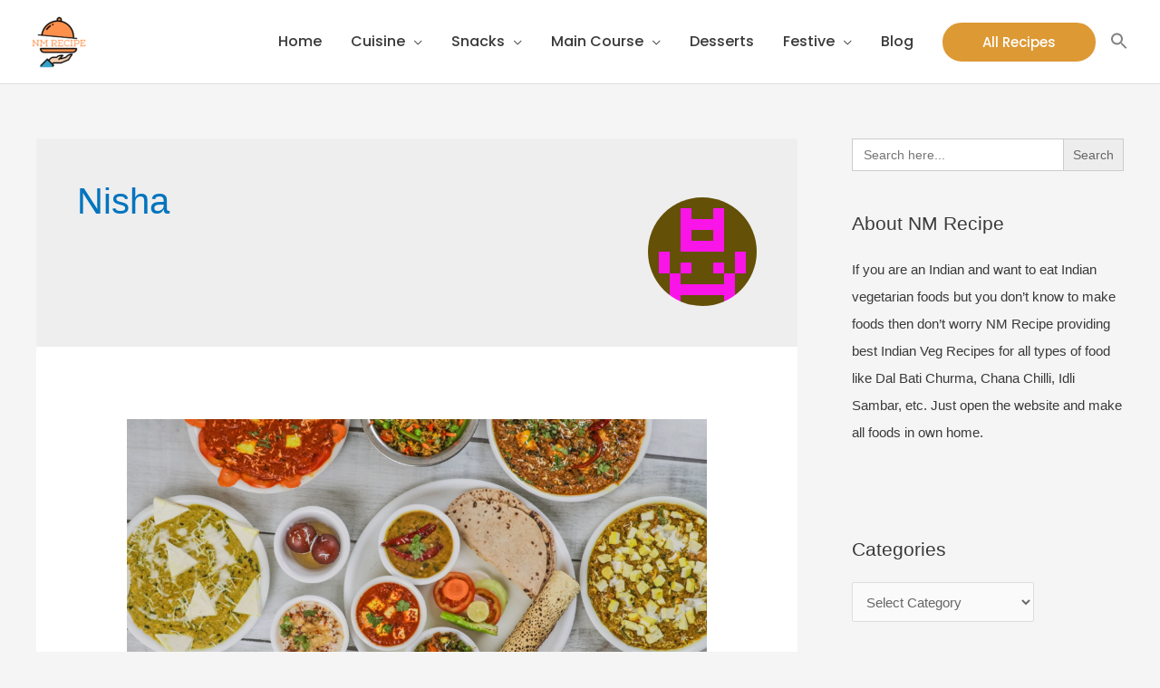

--- FILE ---
content_type: text/html; charset=UTF-8
request_url: https://nmrecipe.com/author/pulkitmittal19gmail-com/
body_size: 13120
content:
<!DOCTYPE html><html lang="en-US" prefix="og: https://ogp.me/ns#"><head><meta charset="UTF-8"><meta name="viewport" content="width=device-width, initial-scale=1"><link rel="profile" href="https://gmpg.org/xfn/11"><link media="all" href="https://nmrecipe.com/wp-content/cache/autoptimize/css/autoptimize_0f3d606ac164c2f46b7eaa2da7ce6ede.css" rel="stylesheet"><style media="screen">.is-menu path.search-icon-path{fill:#848484}body .popup-search-close:after,body .search-close:after{border-color:#848484}body .popup-search-close:before,body .search-close:before{border-color:#848484}</style><title>Nisha - NM Recipe</title><meta name="robots" content="follow, noindex"/><meta property="og:locale" content="en_US" /><meta property="og:type" content="profile" /><meta property="og:title" content="Nisha - NM Recipe" /><meta property="og:url" content="https://nmrecipe.com/author/pulkitmittal19gmail-com/" /><meta property="og:site_name" content="NM Recipe" /><meta property="og:image" content="https://nmrecipe.com/wp-content/uploads/2020/09/cropped-v.png" /><meta property="og:image:secure_url" content="https://nmrecipe.com/wp-content/uploads/2020/09/cropped-v.png" /><meta property="og:image:width" content="257" /><meta property="og:image:height" content="267" /><meta property="og:image:alt" content="cropped-v.png" /><meta property="og:image:type" content="image/png" /><meta name="twitter:card" content="summary_large_image" /><meta name="twitter:title" content="Nisha - NM Recipe" /><meta name="twitter:image" content="https://nmrecipe.com/wp-content/uploads/2020/09/cropped-v.png" /><meta name="twitter:label1" content="Name" /><meta name="twitter:data1" content="Nisha" /><meta name="twitter:label2" content="Posts" /><meta name="twitter:data2" content="7" /><link rel='dns-prefetch' href='//fonts.googleapis.com' /><link rel="alternate" type="application/rss+xml" title="NM Recipe &raquo; Feed" href="https://nmrecipe.com/feed/" /><link rel="alternate" type="application/rss+xml" title="NM Recipe &raquo; Comments Feed" href="https://nmrecipe.com/comments/feed/" /><link rel="alternate" type="application/rss+xml" title="NM Recipe &raquo; Posts by Nisha Feed" href="https://nmrecipe.com/author/pulkitmittal19gmail-com/feed/" /><link rel='stylesheet' id='astra-google-fonts-css' href='https://fonts.googleapis.com/css?family=Poppins%3A500&#038;display=fallback&#038;ver=4.0.2' media='all' /><link rel='stylesheet' id='astra-addon-css-css' href='https://nmrecipe.com/wp-content/cache/autoptimize/css/autoptimize_single_095b28a83e26a6e81b5a949e620eb92b.css?ver=4.0.2' media='all' /> <script src="https://nmrecipe.com/wp-includes/js/jquery/jquery.min.js?ver=3.7.1" id="jquery-core-js"></script> <link rel="https://api.w.org/" href="https://nmrecipe.com/wp-json/" /><link rel="alternate" title="JSON" type="application/json" href="https://nmrecipe.com/wp-json/wp/v2/users/1" /><link rel="EditURI" type="application/rsd+xml" title="RSD" href="https://nmrecipe.com/xmlrpc.php?rsd" /><meta name="generator" content="Elementor 3.23.4; features: additional_custom_breakpoints, e_lazyload; settings: css_print_method-internal, google_font-enabled, font_display-auto"> <script id="google_gtagjs" src="https://www.googletagmanager.com/gtag/js?id=UA-191136365-1" async></script> <script id="google_gtagjs-inline">window.dataLayer = window.dataLayer || [];function gtag(){dataLayer.push(arguments);}gtag('js', new Date());gtag('config', 'UA-191136365-1', {} );</script> <link rel="icon" href="https://nmrecipe.com/wp-content/uploads/2020/09/cropped-nh-1-32x32.png" sizes="32x32" /><link rel="icon" href="https://nmrecipe.com/wp-content/uploads/2020/09/cropped-nh-1-192x192.png" sizes="192x192" /><link rel="apple-touch-icon" href="https://nmrecipe.com/wp-content/uploads/2020/09/cropped-nh-1-180x180.png" /><meta name="msapplication-TileImage" content="https://nmrecipe.com/wp-content/uploads/2020/09/cropped-nh-1-270x270.png" /></head><body data-rsssl=1 itemtype='https://schema.org/Blog' itemscope='itemscope' class="archive author author-pulkitmittal19gmail-com author-1 wp-custom-logo wp-theme-astra astra ast-desktop ast-separate-container ast-right-sidebar astra-4.0.2 ast-header-custom-item-inside ast-full-width-primary-header ast-mobile-inherit-site-logo ast-inherit-site-logo-transparent ast-blog-grid-1 ast-blog-layout-1 ast-pagination-default ast-above-mobile-menu-align-stack ast-default-menu-enable ast-default-above-menu-enable ast-default-below-menu-enable ast-full-width-layout ast-full-width-header ast-sticky-main-shrink ast-sticky-header-shrink ast-inherit-site-logo-sticky ast-primary-sticky-enabled elementor-default elementor-kit-523 astra-addon-3.4.1"> <a
 class="skip-link screen-reader-text"
 href="#content"
 role="link"
 title="Skip to content"> Skip to content</a><div
class="hfeed site" id="page"><header
 class="site-header ast-primary-submenu-animation-slide-up header-main-layout-1 ast-primary-menu-enabled ast-logo-title-inline ast-menu-toggle-icon ast-mobile-header-inline ast-above-header-mobile-stack ast-below-header-mobile-stack" id="masthead" itemtype="https://schema.org/WPHeader" itemscope="itemscope" itemid="#masthead"		><div class="main-header-bar-wrap"><div class="main-header-bar"><div class="ast-container"><div class="ast-flex main-header-container"><div class="site-branding"><div
 class="ast-site-identity" itemtype="https://schema.org/Organization" itemscope="itemscope"			> <span class="site-logo-img"><a href="https://nmrecipe.com/" class="custom-logo-link" rel="home"><img width="60" height="57" src="https://nmrecipe.com/wp-content/uploads/2020/09/cropped-bn-removebg-preview-60x57.png" class="custom-logo" alt="cropped-bn-removebg-preview.png" decoding="async" srcset="https://nmrecipe.com/wp-content/uploads/2020/09/cropped-bn-removebg-preview-60x57.png 60w, https://nmrecipe.com/wp-content/uploads/2020/09/cropped-bn-removebg-preview-300x285.png 300w, https://nmrecipe.com/wp-content/uploads/2020/09/cropped-bn-removebg-preview.png 410w" sizes="(max-width: 60px) 100vw, 60px" /></a></span></div></div><div class="ast-mobile-menu-buttons"><div class="ast-button-wrap"> <button type="button" class="menu-toggle main-header-menu-toggle  ast-mobile-menu-buttons-minimal "  aria-controls='primary-menu' aria-expanded='false'> <span class="screen-reader-text">Categories</span> <span class="ast-icon icon-menu-bars"><span class="menu-toggle-icon"></span></span> <span class="mobile-menu-wrap"> <span class="mobile-menu">Categories</span> </span> </button></div></div><div class="ast-main-header-bar-alignment"><div class="main-header-bar-navigation"><nav class="site-navigation ast-flex-grow-1 navigation-accessibility" id="primary-site-navigation" aria-label="Site Navigation" itemtype="https://schema.org/SiteNavigationElement" itemscope="itemscope"><div class="main-navigation"><ul id="primary-menu" class="main-header-menu ast-menu-shadow ast-nav-menu ast-flex ast-justify-content-flex-end  submenu-with-border astra-menu-animation-slide-up  ast-mega-menu-enabled"><li id="menu-item-2223" class="menu-item menu-item-type-post_type menu-item-object-page menu-item-home menu-item-2223"><a href="https://nmrecipe.com/" class="menu-link"><span class="ast-icon icon-arrow"></span><span class="menu-text">Home</span><span class="sub-arrow"></span></a></li><li id="menu-item-2330" class="menu-item menu-item-type-custom menu-item-object-custom menu-item-has-children menu-item-2330"><a href="#" class="menu-link"><span class="ast-icon icon-arrow"></span><span class="menu-text">Cuisine</span><span class="ast-icon icon-arrow"></span><span class="sub-arrow"></span></a><button class="ast-menu-toggle" aria-expanded="false"><span class="screen-reader-text">Menu Toggle</span><span class="ast-icon icon-arrow"></span></button><ul class="sub-menu"><li id="menu-item-2263" class="menu-item menu-item-type-post_type menu-item-object-page menu-item-2263"><a href="https://nmrecipe.com/rajasthani-recipes/" class="menu-link"><span class="ast-icon icon-arrow"></span><span class="menu-text">Rajasthani</span></a></li><li id="menu-item-3412" class="menu-item menu-item-type-post_type menu-item-object-page menu-item-3412"><a href="https://nmrecipe.com/punjabi-recipes/" class="menu-link"><span class="ast-icon icon-arrow"></span><span class="menu-text">Punjabi</span></a></li><li id="menu-item-2261" class="menu-item menu-item-type-post_type menu-item-object-page menu-item-2261"><a href="https://nmrecipe.com/gujarati-food-recipes/" class="menu-link"><span class="ast-icon icon-arrow"></span><span class="menu-text">Gujarati</span></a></li><li id="menu-item-2255" class="menu-item menu-item-type-post_type menu-item-object-page menu-item-2255"><a href="https://nmrecipe.com/south-indian-recipes/" class="menu-link"><span class="ast-icon icon-arrow"></span><span class="menu-text">South Indian</span></a></li></ul></li><li id="menu-item-2699" class="menu-item menu-item-type-custom menu-item-object-custom menu-item-has-children menu-item-2699"><a href="#" class="menu-link"><span class="ast-icon icon-arrow"></span><span class="menu-text">Snacks</span><span class="ast-icon icon-arrow"></span><span class="sub-arrow"></span></a><button class="ast-menu-toggle" aria-expanded="false"><span class="screen-reader-text">Menu Toggle</span><span class="ast-icon icon-arrow"></span></button><ul class="sub-menu"><li id="menu-item-3112" class="menu-item menu-item-type-post_type menu-item-object-page menu-item-3112"><a href="https://nmrecipe.com/starters/" class="menu-link"><span class="ast-icon icon-arrow"></span><span class="menu-text">Starters</span></a></li><li id="menu-item-2264" class="menu-item menu-item-type-post_type menu-item-object-page menu-item-2264"><a href="https://nmrecipe.com/burgers-sandwiches-recipes/" class="menu-link"><span class="ast-icon icon-arrow"></span><span class="menu-text">Burgers &#038; Sandwiches</span></a></li><li id="menu-item-2265" class="menu-item menu-item-type-post_type menu-item-object-page menu-item-2265"><a href="https://nmrecipe.com/pasta-pizza-recipes/" class="menu-link"><span class="ast-icon icon-arrow"></span><span class="menu-text">Pasta &#038; Pizza</span></a></li></ul></li><li id="menu-item-2409" class="menu-item menu-item-type-custom menu-item-object-custom menu-item-has-children menu-item-2409"><a href="#" class="menu-link"><span class="ast-icon icon-arrow"></span><span class="menu-text">Main Course</span><span class="ast-icon icon-arrow"></span><span class="sub-arrow"></span></a><button class="ast-menu-toggle" aria-expanded="false"><span class="screen-reader-text">Menu Toggle</span><span class="ast-icon icon-arrow"></span></button><ul class="sub-menu"><li id="menu-item-2272" class="menu-item menu-item-type-post_type menu-item-object-page menu-item-2272"><a href="https://nmrecipe.com/dal-recipe/" class="menu-link"><span class="ast-icon icon-arrow"></span><span class="menu-text">Dal</span></a></li><li id="menu-item-3107" class="menu-item menu-item-type-post_type menu-item-object-page menu-item-3107"><a href="https://nmrecipe.com/paneer-sabji-recipes/" class="menu-link"><span class="ast-icon icon-arrow"></span><span class="menu-text">Paneer Sabji</span></a></li><li id="menu-item-2269" class="menu-item menu-item-type-post_type menu-item-object-page menu-item-2269"><a href="https://nmrecipe.com/rice/" class="menu-link"><span class="ast-icon icon-arrow"></span><span class="menu-text">Rice</span></a></li><li id="menu-item-3357" class="menu-item menu-item-type-post_type menu-item-object-page menu-item-3357"><a href="https://nmrecipe.com/indian-breads-recipe/" class="menu-link"><span class="ast-icon icon-arrow"></span><span class="menu-text">Indian Breads</span></a></li></ul></li><li id="menu-item-2700" class="menu-item menu-item-type-custom menu-item-object-custom menu-item-2700"><a href="https://nmrecipe.com/desserts/" class="menu-link"><span class="ast-icon icon-arrow"></span><span class="menu-text">Desserts</span><span class="sub-arrow"></span></a></li><li id="menu-item-12141" class="menu-item menu-item-type-custom menu-item-object-custom menu-item-has-children menu-item-12141"><a href="#" class="menu-link"><span class="ast-icon icon-arrow"></span><span class="menu-text">Festive</span><span class="ast-icon icon-arrow"></span><span class="sub-arrow"></span></a><button class="ast-menu-toggle" aria-expanded="false"><span class="screen-reader-text">Menu Toggle</span><span class="ast-icon icon-arrow"></span></button><ul class="sub-menu"><li id="menu-item-12122" class="menu-item menu-item-type-post_type menu-item-object-page menu-item-12122"><a href="https://nmrecipe.com/holi-recipes/" class="menu-link"><span class="ast-icon icon-arrow"></span><span class="menu-text">Holi Recipes</span></a></li><li id="menu-item-13299" class="menu-item menu-item-type-post_type menu-item-object-page menu-item-13299"><a href="https://nmrecipe.com/vrat-recipes/" class="menu-link"><span class="ast-icon icon-arrow"></span><span class="menu-text">Vrat Recipes</span></a></li></ul></li><li id="menu-item-14379" class="menu-item menu-item-type-post_type menu-item-object-page current_page_parent menu-item-14379"><a href="https://nmrecipe.com/blog/" class="menu-link"><span class="ast-icon icon-arrow"></span><span class="menu-text">Blog</span><span class="sub-arrow"></span></a></li><li class="ast-masthead-custom-menu-items button-custom-menu-item"> <a class="ast-custom-button-link" href="https://nmrecipe.com/all-recipes/" target="_blank" ><div class=ast-button>All Recipes</div></a><a class="menu-link" href="https://nmrecipe.com/all-recipes/" target="_blank" >All Recipes</a></li><li class=" astm-search-menu is-menu is-dropdown menu-item"><a href="#" aria-label="Search Icon Link"><svg width="20" height="20" class="search-icon" role="img" viewBox="2 9 20 5" focusable="false" aria-label="Search"> <path class="search-icon-path" d="M15.5 14h-.79l-.28-.27C15.41 12.59 16 11.11 16 9.5 16 5.91 13.09 3 9.5 3S3 5.91 3 9.5 5.91 16 9.5 16c1.61 0 3.09-.59 4.23-1.57l.27.28v.79l5 4.99L20.49 19l-4.99-5zm-6 0C7.01 14 5 11.99 5 9.5S7.01 5 9.5 5 14 7.01 14 9.5 11.99 14 9.5 14z"></path></svg></a><form  class="is-search-form is-form-style is-form-style-3 is-form-id-0 " action="https://nmrecipe.com/" method="get" role="search" ><label for="is-search-input-0"><span class="is-screen-reader-text">Search for:</span><input  type="search" id="is-search-input-0" name="s" value="" class="is-search-input" placeholder="Search here..." autocomplete=off /></label><button type="submit" class="is-search-submit"><span class="is-screen-reader-text">Search Button</span><span class="is-search-icon"><svg focusable="false" aria-label="Search" xmlns="http://www.w3.org/2000/svg" viewBox="0 0 24 24" width="24px"><path d="M15.5 14h-.79l-.28-.27C15.41 12.59 16 11.11 16 9.5 16 5.91 13.09 3 9.5 3S3 5.91 3 9.5 5.91 16 9.5 16c1.61 0 3.09-.59 4.23-1.57l.27.28v.79l5 4.99L20.49 19l-4.99-5zm-6 0C7.01 14 5 11.99 5 9.5S7.01 5 9.5 5 14 7.01 14 9.5 11.99 14 9.5 14z"></path></svg></span></button></form><div class="search-close"></div></li></ul></div></nav></div></div></div></div></div></div></header><div id="content" class="site-content"><div class="ast-container"><div id="primary" class="content-area primary ast-grid-1"><section class="ast-author-box ast-archive-description"><div class="ast-author-bio"><h1 class='page-title ast-archive-title'>Nisha</h1><p></p></div><div class="ast-author-avatar"> <img alt='' src='https://secure.gravatar.com/avatar/05feb28ba64cc0d797e04d7738799986e1722c3207ffa4f9730039deb3eb5daf?s=120&#038;d=retro&#038;r=g' srcset='https://secure.gravatar.com/avatar/05feb28ba64cc0d797e04d7738799986e1722c3207ffa4f9730039deb3eb5daf?s=240&#038;d=retro&#038;r=g 2x' class='avatar avatar-120 photo' height='120' width='120' decoding='async'/></div></section><main id="main" class="site-main"><div class="ast-row"><article
class="post-15970 post type-post status-publish format-standard has-post-thumbnail hentry category-indian-food-recipe ast-col-sm-12 ast-article-post ast-col-md-12" id="post-15970" itemtype="https://schema.org/CreativeWork" itemscope="itemscope"><div class="ast-post-format- blog-layout-1 ast-no-date-box"><div class="post-content ast-col-md-12" ><div class="ast-blog-featured-section post-thumb ast-col-md-12"><div class="post-thumb-img-content post-thumb"><a href="https://nmrecipe.com/blog/best-indian-food-dishes-to-eat-in-india/" ><img fetchpriority="high" width="1024" height="576" src="https://nmrecipe.com/wp-content/uploads/2021/07/Best-Indian-Food-Dishes-To-Eat-In-India-1024x576.png" class="attachment-large size-large wp-post-image" alt="Best Indian Food Dishes To Eat In India" itemprop="image" decoding="async" srcset="https://nmrecipe.com/wp-content/uploads/2021/07/Best-Indian-Food-Dishes-To-Eat-In-India-1024x576.png 1024w, https://nmrecipe.com/wp-content/uploads/2021/07/Best-Indian-Food-Dishes-To-Eat-In-India-300x169.png 300w, https://nmrecipe.com/wp-content/uploads/2021/07/Best-Indian-Food-Dishes-To-Eat-In-India-768x432.png 768w, https://nmrecipe.com/wp-content/uploads/2021/07/Best-Indian-Food-Dishes-To-Eat-In-India-480x270.png 480w, https://nmrecipe.com/wp-content/uploads/2021/07/Best-Indian-Food-Dishes-To-Eat-In-India.png 1280w" sizes="(max-width: 1024px) 100vw, 1024px" /></a></div></div><header class="entry-header"><h2 class="entry-title" itemprop="headline"><a href="https://nmrecipe.com/blog/best-indian-food-dishes-to-eat-in-india/" rel="bookmark">Best Indian Food Dishes To Eat In India</a></h2><div class="entry-meta"> <span class="comments-link"> <a href="https://nmrecipe.com/blog/best-indian-food-dishes-to-eat-in-india/#comments">11 Comments</a> </span> / <span class="cat-links"><a href="https://nmrecipe.com/indian-food-recipe/" rel="category tag">Indian Food Recipe</a></span> / By <span class="posted-by vcard author" itemtype="https://schema.org/Person" itemscope="itemscope" itemprop="author"> <a title="View all posts by Nisha"
 href="https://nmrecipe.com/author/pulkitmittal19gmail-com/" rel="author"
 class="url fn n" itemprop="url"				> <span
 class="author-name" itemprop="name"				>Nisha</span> </a> </span></div></header><div class="entry-content clear"
 itemprop="text"		><p>India is known as a country that has a wide variety of cuisines. Indian food has also been accepted globally. So it&#8217;s not hard to find Indian food in some countries. All the popular Indian foods or dishes can be easily found in the menu of restaurants abroad. In India, millions of tourists visit every &hellip;</p><p class="read-more"> <a class="" href="https://nmrecipe.com/blog/best-indian-food-dishes-to-eat-in-india/"> <span class="screen-reader-text">Best Indian Food Dishes To Eat In India</span> Read More »</a></p></div></div></div></article><article
class="post-15921 post type-post status-publish format-standard has-post-thumbnail hentry category-rajasthani-food-recipe ast-col-sm-12 ast-article-post ast-col-md-12" id="post-15921" itemtype="https://schema.org/CreativeWork" itemscope="itemscope"><div class="ast-post-format- blog-layout-1 ast-no-date-box"><div class="post-content ast-col-md-12" ><div class="ast-blog-featured-section post-thumb ast-col-md-12"><div class="post-thumb-img-content post-thumb"><a href="https://nmrecipe.com/blog/best-rajasthani-foods-that-you-cant-ignore-during-your-rajasthan-tour/" ><img width="1024" height="576" src="https://nmrecipe.com/wp-content/uploads/2021/07/Best-Rajasthani-Foods-That-You-Cant-Ignore-During-Your-Rajasthan-Tour-1024x576.png" class="attachment-large size-large wp-post-image" alt="Best Rajasthani Foods That You Can’t Ignore During Your Rajasthan Tour" itemprop="image" decoding="async" srcset="https://nmrecipe.com/wp-content/uploads/2021/07/Best-Rajasthani-Foods-That-You-Cant-Ignore-During-Your-Rajasthan-Tour-1024x576.png 1024w, https://nmrecipe.com/wp-content/uploads/2021/07/Best-Rajasthani-Foods-That-You-Cant-Ignore-During-Your-Rajasthan-Tour-300x169.png 300w, https://nmrecipe.com/wp-content/uploads/2021/07/Best-Rajasthani-Foods-That-You-Cant-Ignore-During-Your-Rajasthan-Tour-768x432.png 768w, https://nmrecipe.com/wp-content/uploads/2021/07/Best-Rajasthani-Foods-That-You-Cant-Ignore-During-Your-Rajasthan-Tour-480x270.png 480w, https://nmrecipe.com/wp-content/uploads/2021/07/Best-Rajasthani-Foods-That-You-Cant-Ignore-During-Your-Rajasthan-Tour.png 1280w" sizes="(max-width: 1024px) 100vw, 1024px" /></a></div></div><header class="entry-header"><h2 class="entry-title" itemprop="headline"><a href="https://nmrecipe.com/blog/best-rajasthani-foods-that-you-cant-ignore-during-your-rajasthan-tour/" rel="bookmark">Best Rajasthani Foods That You Can’t Ignore During Your Rajasthan Tour</a></h2><div class="entry-meta"> <span class="comments-link"> <a href="https://nmrecipe.com/blog/best-rajasthani-foods-that-you-cant-ignore-during-your-rajasthan-tour/#comments">2 Comments</a> </span> / <span class="cat-links"><a href="https://nmrecipe.com/rajasthani-food-recipe/" rel="category tag">Rajasthani Food Recipe</a></span> / By <span class="posted-by vcard author" itemtype="https://schema.org/Person" itemscope="itemscope" itemprop="author"> <a title="View all posts by Nisha"
 href="https://nmrecipe.com/author/pulkitmittal19gmail-com/" rel="author"
 class="url fn n" itemprop="url"				> <span
 class="author-name" itemprop="name"				>Nisha</span> </a> </span></div></header><div class="entry-content clear"
 itemprop="text"		><p>Rajasthan is famous all over the world due to its glorious history, grand forts and delicious cuisine. If you are fond of food and drink and are not afraid to experiment, then Rajasthan&#8217;s traditional food culture will win your heart. If you go to Rajasthan, then definitely taste these foods- The real fun of visiting &hellip;</p><p class="read-more"> <a class="" href="https://nmrecipe.com/blog/best-rajasthani-foods-that-you-cant-ignore-during-your-rajasthan-tour/"> <span class="screen-reader-text">Best Rajasthani Foods That You Can’t Ignore During Your Rajasthan Tour</span> Read More »</a></p></div></div></div></article><article
class="post-15736 post type-post status-publish format-standard has-post-thumbnail hentry category-uncategorized tag-desserts tag-plum-jam ast-col-sm-12 ast-article-post ast-col-md-12" id="post-15736" itemtype="https://schema.org/CreativeWork" itemscope="itemscope"><div class="ast-post-format- blog-layout-1 ast-no-date-box"><div class="post-content ast-col-md-12" ><div class="ast-blog-featured-section post-thumb ast-col-md-12"><div class="post-thumb-img-content post-thumb"><a href="https://nmrecipe.com/blog/plum-jam-recipe/" ><img width="500" height="375" src="https://nmrecipe.com/wp-content/uploads/2021/07/plum-jam-recipe.jpg" class="attachment-large size-large wp-post-image" alt="plum-jam-recipe" itemprop="image" decoding="async" srcset="https://nmrecipe.com/wp-content/uploads/2021/07/plum-jam-recipe.jpg 500w, https://nmrecipe.com/wp-content/uploads/2021/07/plum-jam-recipe-300x225.jpg 300w" sizes="(max-width: 500px) 100vw, 500px" /></a></div></div><header class="entry-header"><h2 class="entry-title" itemprop="headline"><a href="https://nmrecipe.com/blog/plum-jam-recipe/" rel="bookmark">Plum Jam Recipe | Low Sugar Plum Jam</a></h2><div class="entry-meta"> <span class="comments-link"> <a href="https://nmrecipe.com/blog/plum-jam-recipe/#respond">Leave a Comment</a> </span> / <span class="cat-links"><a href="https://nmrecipe.com/uncategorized/" rel="category tag">Uncategorized</a></span> / By <span class="posted-by vcard author" itemtype="https://schema.org/Person" itemscope="itemscope" itemprop="author"> <a title="View all posts by Nisha"
 href="https://nmrecipe.com/author/pulkitmittal19gmail-com/" rel="author"
 class="url fn n" itemprop="url"				> <span
 class="author-name" itemprop="name"				>Nisha</span> </a> </span></div></header><div class="entry-content clear"
 itemprop="text"		><p>Plum is also known as&nbsp;Aloo Bukhara. Plum is a very delicious and healthy fruit. Its color is so beautiful that the jam is prepared without adding food colour. It is a good condiment for a tiffin box and meals. This jam is prepared with plum, sugar, salt, cinnamon stick, and lemon juice. Cinnamon sticks enhance &hellip;</p><p class="read-more"> <a class="" href="https://nmrecipe.com/blog/plum-jam-recipe/"> <span class="screen-reader-text">Plum Jam Recipe | Low Sugar Plum Jam</span> Read More »</a></p></div></div></div></article><article
class="post-15380 post type-post status-publish format-standard has-post-thumbnail hentry category-rajasthani-food-recipe ast-col-sm-12 ast-article-post ast-col-md-12" id="post-15380" itemtype="https://schema.org/CreativeWork" itemscope="itemscope"><div class="ast-post-format- blog-layout-1 ast-no-date-box"><div class="post-content ast-col-md-12" ><div class="ast-blog-featured-section post-thumb ast-col-md-12"><div class="post-thumb-img-content post-thumb"><a href="https://nmrecipe.com/blog/top-indian-dishes-and-recipes-you-can-cook-in-your-kitchen/" ><img width="1024" height="576" src="https://nmrecipe.com/wp-content/uploads/2021/07/Top-Indian-Dishes-And-Recipes-You-Can-Cook-In-Your-Kitchen-1024x576.png" class="attachment-large size-large wp-post-image" alt="Top Indian Dishes And Recipes You Can Cook In Your Kitchen" itemprop="image" decoding="async" srcset="https://nmrecipe.com/wp-content/uploads/2021/07/Top-Indian-Dishes-And-Recipes-You-Can-Cook-In-Your-Kitchen-1024x576.png 1024w, https://nmrecipe.com/wp-content/uploads/2021/07/Top-Indian-Dishes-And-Recipes-You-Can-Cook-In-Your-Kitchen-300x169.png 300w, https://nmrecipe.com/wp-content/uploads/2021/07/Top-Indian-Dishes-And-Recipes-You-Can-Cook-In-Your-Kitchen-768x432.png 768w, https://nmrecipe.com/wp-content/uploads/2021/07/Top-Indian-Dishes-And-Recipes-You-Can-Cook-In-Your-Kitchen-480x270.png 480w, https://nmrecipe.com/wp-content/uploads/2021/07/Top-Indian-Dishes-And-Recipes-You-Can-Cook-In-Your-Kitchen.png 1280w" sizes="(max-width: 1024px) 100vw, 1024px" /></a></div></div><header class="entry-header"><h2 class="entry-title" itemprop="headline"><a href="https://nmrecipe.com/blog/top-indian-dishes-and-recipes-you-can-cook-in-your-kitchen/" rel="bookmark">Top Indian Dishes And Recipes You Can Cook In Your Kitchen</a></h2><div class="entry-meta"> <span class="comments-link"> <a href="https://nmrecipe.com/blog/top-indian-dishes-and-recipes-you-can-cook-in-your-kitchen/#comments">1 Comment</a> </span> / <span class="cat-links"><a href="https://nmrecipe.com/rajasthani-food-recipe/" rel="category tag">Rajasthani Food Recipe</a></span> / By <span class="posted-by vcard author" itemtype="https://schema.org/Person" itemscope="itemscope" itemprop="author"> <a title="View all posts by Nisha"
 href="https://nmrecipe.com/author/pulkitmittal19gmail-com/" rel="author"
 class="url fn n" itemprop="url"				> <span
 class="author-name" itemprop="name"				>Nisha</span> </a> </span></div></header><div class="entry-content clear"
 itemprop="text"		><p>Aromatic spices, intense and pungent flavors, and delicious dishes make Indian cuisine one of the most loved and sought after ever. As is now customary, Indian cuisine has also become part of our tradition and it is no coincidence that many recipes have found ample space among us. It is enough to mention the delicious &hellip;</p><p class="read-more"> <a class="" href="https://nmrecipe.com/blog/top-indian-dishes-and-recipes-you-can-cook-in-your-kitchen/"> <span class="screen-reader-text">Top Indian Dishes And Recipes You Can Cook In Your Kitchen</span> Read More »</a></p></div></div></div></article><article
class="post-15136 post type-post status-publish format-standard has-post-thumbnail hentry category-rajasthani-food-recipe ast-col-sm-12 ast-article-post ast-col-md-12" id="post-15136" itemtype="https://schema.org/CreativeWork" itemscope="itemscope"><div class="ast-post-format- blog-layout-1 ast-no-date-box"><div class="post-content ast-col-md-12" ><div class="ast-blog-featured-section post-thumb ast-col-md-12"><div class="post-thumb-img-content post-thumb"><a href="https://nmrecipe.com/blog/top-five-rajasthani-food-dishes-you-must-try/" ><img width="1024" height="576" src="https://nmrecipe.com/wp-content/uploads/2021/07/Top-Five-Rajasthani-Food-Dishes-You-Must-Try-1024x576.png" class="attachment-large size-large wp-post-image" alt="Top Five Rajasthani Food Dishes You Must Try" itemprop="image" decoding="async" srcset="https://nmrecipe.com/wp-content/uploads/2021/07/Top-Five-Rajasthani-Food-Dishes-You-Must-Try-1024x576.png 1024w, https://nmrecipe.com/wp-content/uploads/2021/07/Top-Five-Rajasthani-Food-Dishes-You-Must-Try-300x169.png 300w, https://nmrecipe.com/wp-content/uploads/2021/07/Top-Five-Rajasthani-Food-Dishes-You-Must-Try-768x432.png 768w, https://nmrecipe.com/wp-content/uploads/2021/07/Top-Five-Rajasthani-Food-Dishes-You-Must-Try-480x270.png 480w, https://nmrecipe.com/wp-content/uploads/2021/07/Top-Five-Rajasthani-Food-Dishes-You-Must-Try.png 1280w" sizes="(max-width: 1024px) 100vw, 1024px" /></a></div></div><header class="entry-header"><h2 class="entry-title" itemprop="headline"><a href="https://nmrecipe.com/blog/top-five-rajasthani-food-dishes-you-must-try/" rel="bookmark">Top Five Rajasthani Food Dishes You Must Try</a></h2><div class="entry-meta"> <span class="comments-link"> <a href="https://nmrecipe.com/blog/top-five-rajasthani-food-dishes-you-must-try/#comments">1 Comment</a> </span> / <span class="cat-links"><a href="https://nmrecipe.com/rajasthani-food-recipe/" rel="category tag">Rajasthani Food Recipe</a></span> / By <span class="posted-by vcard author" itemtype="https://schema.org/Person" itemscope="itemscope" itemprop="author"> <a title="View all posts by Nisha"
 href="https://nmrecipe.com/author/pulkitmittal19gmail-com/" rel="author"
 class="url fn n" itemprop="url"				> <span
 class="author-name" itemprop="name"				>Nisha</span> </a> </span></div></header><div class="entry-content clear"
 itemprop="text"		><p>Rajasthan, the land of royal houses, is one of the most popular tourist destinations in India today. Every year, millions of tourists from all over the world marvel at this beautiful state on India&#8217;s north-western border with its enchanting landscapes, colorful arts and crafts, unique songs, dances, and exquisite historical monuments. The food of this &hellip;</p><p class="read-more"> <a class="" href="https://nmrecipe.com/blog/top-five-rajasthani-food-dishes-you-must-try/"> <span class="screen-reader-text">Top Five Rajasthani Food Dishes You Must Try</span> Read More »</a></p></div></div></div></article><article
class="post-14952 post type-post status-publish format-standard has-post-thumbnail hentry category-rajasthani-food-recipe ast-col-sm-12 ast-article-post ast-col-md-12" id="post-14952" itemtype="https://schema.org/CreativeWork" itemscope="itemscope"><div class="ast-post-format- blog-layout-1 ast-no-date-box"><div class="post-content ast-col-md-12" ><div class="ast-blog-featured-section post-thumb ast-col-md-12"><div class="post-thumb-img-content post-thumb"><a href="https://nmrecipe.com/blog/rajasthani-dal-bati-churma-recipe/" ><img width="1024" height="576" src="https://nmrecipe.com/wp-content/uploads/2021/06/This-Is-How-Rajasthani-Food-Dal-Bati-Churma-Is-Prepared-1024x576.png" class="attachment-large size-large wp-post-image" alt="This Is How Rajasthani Food, Dal-Bati Churma Is Prepared" itemprop="image" decoding="async" srcset="https://nmrecipe.com/wp-content/uploads/2021/06/This-Is-How-Rajasthani-Food-Dal-Bati-Churma-Is-Prepared-1024x576.png 1024w, https://nmrecipe.com/wp-content/uploads/2021/06/This-Is-How-Rajasthani-Food-Dal-Bati-Churma-Is-Prepared-300x169.png 300w, https://nmrecipe.com/wp-content/uploads/2021/06/This-Is-How-Rajasthani-Food-Dal-Bati-Churma-Is-Prepared-768x432.png 768w, https://nmrecipe.com/wp-content/uploads/2021/06/This-Is-How-Rajasthani-Food-Dal-Bati-Churma-Is-Prepared-480x270.png 480w, https://nmrecipe.com/wp-content/uploads/2021/06/This-Is-How-Rajasthani-Food-Dal-Bati-Churma-Is-Prepared.png 1280w" sizes="(max-width: 1024px) 100vw, 1024px" /></a></div></div><header class="entry-header"><h2 class="entry-title" itemprop="headline"><a href="https://nmrecipe.com/blog/rajasthani-dal-bati-churma-recipe/" rel="bookmark">This Is How Rajasthani Food, Dal-Bati Churma Is Prepared</a></h2><div class="entry-meta"> <span class="comments-link"> <a href="https://nmrecipe.com/blog/rajasthani-dal-bati-churma-recipe/#comments">1 Comment</a> </span> / <span class="cat-links"><a href="https://nmrecipe.com/rajasthani-food-recipe/" rel="category tag">Rajasthani Food Recipe</a></span> / By <span class="posted-by vcard author" itemtype="https://schema.org/Person" itemscope="itemscope" itemprop="author"> <a title="View all posts by Nisha"
 href="https://nmrecipe.com/author/pulkitmittal19gmail-com/" rel="author"
 class="url fn n" itemprop="url"				> <span
 class="author-name" itemprop="name"				>Nisha</span> </a> </span></div></header><div class="entry-content clear"
 itemprop="text"		><p>Dal bati churma recipe is quite popular on the internet. To cook Rajasthani style dal bati churma you will get a lot of recipes over the internet that may leave you overthinking. Using some basic methods, one can easily make delicious.</p></div></div></div></article><article
class="post-14468 post type-post status-publish format-standard has-post-thumbnail hentry category-south-indian-foods ast-col-sm-12 ast-article-post ast-col-md-12" id="post-14468" itemtype="https://schema.org/CreativeWork" itemscope="itemscope"><div class="ast-post-format- blog-layout-1 ast-no-date-box"><div class="post-content ast-col-md-12" ><div class="ast-blog-featured-section post-thumb ast-col-md-12"><div class="post-thumb-img-content post-thumb"><a href="https://nmrecipe.com/blog/top-five-south-indian-foods-you-must-try/" ><img width="1024" height="576" src="https://nmrecipe.com/wp-content/uploads/2021/06/Top-Five-South-Indian-Foods-You-Must-Try-1024x576.png" class="attachment-large size-large wp-post-image" alt="Top Five South Indian Foods You Must Try" itemprop="image" decoding="async" srcset="https://nmrecipe.com/wp-content/uploads/2021/06/Top-Five-South-Indian-Foods-You-Must-Try-1024x576.png 1024w, https://nmrecipe.com/wp-content/uploads/2021/06/Top-Five-South-Indian-Foods-You-Must-Try-300x169.png 300w, https://nmrecipe.com/wp-content/uploads/2021/06/Top-Five-South-Indian-Foods-You-Must-Try-768x432.png 768w, https://nmrecipe.com/wp-content/uploads/2021/06/Top-Five-South-Indian-Foods-You-Must-Try-480x270.png 480w, https://nmrecipe.com/wp-content/uploads/2021/06/Top-Five-South-Indian-Foods-You-Must-Try.png 1280w" sizes="(max-width: 1024px) 100vw, 1024px" /></a></div></div><header class="entry-header"><h2 class="entry-title" itemprop="headline"><a href="https://nmrecipe.com/blog/top-five-south-indian-foods-you-must-try/" rel="bookmark">Top Five South Indian Foods You Must Try</a></h2><div class="entry-meta"> <span class="comments-link"> <a href="https://nmrecipe.com/blog/top-five-south-indian-foods-you-must-try/#comments">1 Comment</a> </span> / <span class="cat-links"><a href="https://nmrecipe.com/south-indian-foods/" rel="category tag">South Indian Foods</a></span> / By <span class="posted-by vcard author" itemtype="https://schema.org/Person" itemscope="itemscope" itemprop="author"> <a title="View all posts by Nisha"
 href="https://nmrecipe.com/author/pulkitmittal19gmail-com/" rel="author"
 class="url fn n" itemprop="url"				> <span
 class="author-name" itemprop="name"				>Nisha</span> </a> </span></div></header><div class="entry-content clear"
 itemprop="text"		><p>But first of all, we want to explain to you what south Indian cuisine is like and what kind of food you are going to try in all states of the country. In India, the first thing that stands out is the flavor of spices and condiments, always perfectly combined to enhance the delicious taste &hellip;</p><p class="read-more"> <a class="" href="https://nmrecipe.com/blog/top-five-south-indian-foods-you-must-try/"> <span class="screen-reader-text">Top Five South Indian Foods You Must Try</span> Read More »</a></p></div></div></div></article></div></main></div><div class="widget-area secondary" id="secondary" itemtype="https://schema.org/WPSideBar" itemscope="itemscope"><div class="sidebar-main" ><aside id="is_widget-2" class="widget widget_is_search widget_search"><form  class="is-search-form is-form-style is-form-style-1 is-form-id-3360 " action="https://nmrecipe.com/" method="get" role="search" ><label for="is-search-input-3360"><span class="is-screen-reader-text">Search for:</span><input  type="search" id="is-search-input-3360" name="s" value="" class="is-search-input" placeholder="Search here..." autocomplete=off /></label><input type="submit" value="Search" class="is-search-submit" /><input type="hidden" name="id" value="3360" /><input type="hidden" name="post_type" value="page" /></form></aside><aside id="text-4" class="widget widget_text"><h2 class="widget-title">About NM Recipe</h2><div class="textwidget"><p>If you are an Indian and want to eat Indian vegetarian foods but you don’t know to make foods then don’t worry NM Recipe providing best Indian Veg Recipes for all types of food like Dal Bati Churma, Chana Chilli, Idli Sambar, etc. Just open the website and make all foods in own home.</p><p>&nbsp;</p></div></aside><aside id="categories-3" class="widget widget_categories"><h2 class="widget-title">Categories</h2><form action="https://nmrecipe.com" method="get"><label class="screen-reader-text" for="cat">Categories</label><select  name='cat' id='cat' class='postform'><option value='-1'>Select Category</option><option class="level-0" value="471">Indian Food Recipe</option><option class="level-0" value="468">Rajasthani Food Recipe</option><option class="level-0" value="467">South Indian Foods</option><option class="level-0" value="1">Uncategorized</option> </select></form><script>( ( dropdownId ) => {
	const dropdown = document.getElementById( dropdownId );
	function onSelectChange() {
		setTimeout( () => {
			if ( 'escape' === dropdown.dataset.lastkey ) {
				return;
			}
			if ( dropdown.value && parseInt( dropdown.value ) > 0 && dropdown instanceof HTMLSelectElement ) {
				dropdown.parentElement.submit();
			}
		}, 250 );
	}
	function onKeyUp( event ) {
		if ( 'Escape' === event.key ) {
			dropdown.dataset.lastkey = 'escape';
		} else {
			delete dropdown.dataset.lastkey;
		}
	}
	function onClick() {
		delete dropdown.dataset.lastkey;
	}
	dropdown.addEventListener( 'keyup', onKeyUp );
	dropdown.addEventListener( 'click', onClick );
	dropdown.addEventListener( 'change', onSelectChange );
})( "cat" );

//# sourceURL=WP_Widget_Categories%3A%3Awidget</script> </aside></div></div></div></div><footer
 class="site-footer" id="colophon" itemtype="https://schema.org/WPFooter" itemscope="itemscope" itemid="#colophon"		></footer></div> <script type="speculationrules">{"prefetch":[{"source":"document","where":{"and":[{"href_matches":"/*"},{"not":{"href_matches":["/wp-*.php","/wp-admin/*","/wp-content/uploads/*","/wp-content/*","/wp-content/plugins/*","/wp-content/themes/astra/*","/*\\?(.+)"]}},{"not":{"selector_matches":"a[rel~=\"nofollow\"]"}},{"not":{"selector_matches":".no-prefetch, .no-prefetch a"}}]},"eagerness":"conservative"}]}</script> <div id="ast-scroll-top" class="ast-scroll-top-icon ast-scroll-to-top-right" data-on-devices="both"> <span class="screen-reader-text">Scroll to Top</span></div> <a id="ast-scroll-top" class="ast-scroll-top-icon ast-scroll-to-top-right" data-on-devices="both"> <span class="ast-icon icon-arrow"></span> <span class="screen-reader-text">Scroll to Top</span> </a> <script type='text/javascript'>const lazyloadRunObserver = () => {
					const lazyloadBackgrounds = document.querySelectorAll( `.e-con.e-parent:not(.e-lazyloaded)` );
					const lazyloadBackgroundObserver = new IntersectionObserver( ( entries ) => {
						entries.forEach( ( entry ) => {
							if ( entry.isIntersecting ) {
								let lazyloadBackground = entry.target;
								if( lazyloadBackground ) {
									lazyloadBackground.classList.add( 'e-lazyloaded' );
								}
								lazyloadBackgroundObserver.unobserve( entry.target );
							}
						});
					}, { rootMargin: '200px 0px 200px 0px' } );
					lazyloadBackgrounds.forEach( ( lazyloadBackground ) => {
						lazyloadBackgroundObserver.observe( lazyloadBackground );
					} );
				};
				const events = [
					'DOMContentLoaded',
					'elementor/lazyload/observe',
				];
				events.forEach( ( event ) => {
					document.addEventListener( event, lazyloadRunObserver );
				} );</script> <script>/(trident|msie)/i.test(navigator.userAgent)&&document.getElementById&&window.addEventListener&&window.addEventListener("hashchange",function(){var t,e=location.hash.substring(1);/^[A-z0-9_-]+$/.test(e)&&(t=document.getElementById(e))&&(/^(?:a|select|input|button|textarea)$/i.test(t.tagName)||(t.tabIndex=-1),t.focus())},!1);</script> <script id="astra-theme-js-js-extra">var astra = {"break_point":"921","isRtl":"","is_scroll_to_id":"","is_scroll_to_top":"1","query_vars":"{\"author_name\":\"pulkitmittal19gmail-com\"}","edit_post_url":"https://nmrecipe.com/wp-admin/post.php?post={{id}}&action=edit","ajax_url":"https://nmrecipe.com/wp-admin/admin-ajax.php","infinite_count":"2","astinfiniteposttype":"post","infinite_total":"1","pagination":"number","infinite_scroll_event":"scroll","infinite_nonce":"faa338f7f1","no_more_post_message":"No more posts to show.","grid_layout":"1","site_url":"https://nmrecipe.com","show_comments":"Show Comments","masonryEnabled":"","blogMasonryBreakPoint":"921"};
//# sourceURL=astra-theme-js-js-extra</script> <script src="https://nmrecipe.com/wp-content/plugins/animated-typing-effect/assets/js/typed.js?ver=1" id="typed-script-js"></script> <script src="https://nmrecipe.com/wp-content/plugins/animated-typing-effect/assets/js/typed.fe.js?ver=1" id="typed-frontend-js"></script> <script src="https://nmrecipe.com/wp-includes/js/dist/hooks.min.js?ver=dd5603f07f9220ed27f1" id="wp-hooks-js"></script> <script src="https://nmrecipe.com/wp-includes/js/dist/i18n.min.js?ver=c26c3dc7bed366793375" id="wp-i18n-js"></script> <script id="wp-i18n-js-after">wp.i18n.setLocaleData( { 'text direction\u0004ltr': [ 'ltr' ] } );
//# sourceURL=wp-i18n-js-after</script> <script id="contact-form-7-js-extra">var wpcf7 = {"api":{"root":"https://nmrecipe.com/wp-json/","namespace":"contact-form-7/v1"},"cached":"1"};
//# sourceURL=contact-form-7-js-extra</script> <script id="astra-addon-js-js-extra">var astraAddon = {"sticky_active":"1","svgIconClose":"\u003Cspan class=\"ast-icon icon-close\"\u003E\u003C/span\u003E","header_main_stick":"1","header_above_stick":"0","header_below_stick":"0","stick_header_meta":"","header_main_stick_meta":"","header_above_stick_meta":"","header_below_stick_meta":"","sticky_header_on_devices":"both","sticky_header_style":"none","sticky_hide_on_scroll":"","break_point":"921","tablet_break_point":"921","mobile_break_point":"544","header_main_shrink":"1","header_logo_width":"","responsive_header_logo_width":{"desktop":"60","tablet":"","mobile":"39"},"stick_origin_position":"","site_layout":"ast-full-width-layout","site_content_width":"1240","site_layout_padded_width":"1200","site_layout_box_width":"1200","header_builder_active":"","component_limit":"10","is_header_builder_active":""};
//# sourceURL=astra-addon-js-js-extra</script> <script id="heateor_sss_sharing_js-js-before">function heateorSssLoadEvent(e) {var t=window.onload;if (typeof window.onload!="function") {window.onload=e}else{window.onload=function() {t();e()}}};	var heateorSssSharingAjaxUrl = 'https://nmrecipe.com/wp-admin/admin-ajax.php', heateorSssCloseIconPath = 'https://nmrecipe.com/wp-content/plugins/sassy-social-share/public/../images/close.png', heateorSssPluginIconPath = 'https://nmrecipe.com/wp-content/plugins/sassy-social-share/public/../images/logo.png', heateorSssHorizontalSharingCountEnable = 0, heateorSssVerticalSharingCountEnable = 0, heateorSssSharingOffset = -10; var heateorSssMobileStickySharingEnabled = 1;var heateorSssCopyLinkMessage = "Link copied.";var heateorSssUrlCountFetched = [], heateorSssSharesText = 'Shares', heateorSssShareText = 'Share';function heateorSssPopup(e) {window.open(e,"popUpWindow","height=400,width=600,left=400,top=100,resizable,scrollbars,toolbar=0,personalbar=0,menubar=no,location=no,directories=no,status")}
//# sourceURL=heateor_sss_sharing_js-js-before</script> <script id="ivory-search-scripts-js-extra">var IvorySearchVars = {"is_analytics_enabled":"1"};
//# sourceURL=ivory-search-scripts-js-extra</script> <script id="wp-emoji-settings" type="application/json">{"baseUrl":"https://s.w.org/images/core/emoji/17.0.2/72x72/","ext":".png","svgUrl":"https://s.w.org/images/core/emoji/17.0.2/svg/","svgExt":".svg","source":{"concatemoji":"https://nmrecipe.com/wp-includes/js/wp-emoji-release.min.js?ver=3c779edda5fb75833de4a716018f9bb7"}}</script> <script type="module">/*! This file is auto-generated */
const a=JSON.parse(document.getElementById("wp-emoji-settings").textContent),o=(window._wpemojiSettings=a,"wpEmojiSettingsSupports"),s=["flag","emoji"];function i(e){try{var t={supportTests:e,timestamp:(new Date).valueOf()};sessionStorage.setItem(o,JSON.stringify(t))}catch(e){}}function c(e,t,n){e.clearRect(0,0,e.canvas.width,e.canvas.height),e.fillText(t,0,0);t=new Uint32Array(e.getImageData(0,0,e.canvas.width,e.canvas.height).data);e.clearRect(0,0,e.canvas.width,e.canvas.height),e.fillText(n,0,0);const a=new Uint32Array(e.getImageData(0,0,e.canvas.width,e.canvas.height).data);return t.every((e,t)=>e===a[t])}function p(e,t){e.clearRect(0,0,e.canvas.width,e.canvas.height),e.fillText(t,0,0);var n=e.getImageData(16,16,1,1);for(let e=0;e<n.data.length;e++)if(0!==n.data[e])return!1;return!0}function u(e,t,n,a){switch(t){case"flag":return n(e,"\ud83c\udff3\ufe0f\u200d\u26a7\ufe0f","\ud83c\udff3\ufe0f\u200b\u26a7\ufe0f")?!1:!n(e,"\ud83c\udde8\ud83c\uddf6","\ud83c\udde8\u200b\ud83c\uddf6")&&!n(e,"\ud83c\udff4\udb40\udc67\udb40\udc62\udb40\udc65\udb40\udc6e\udb40\udc67\udb40\udc7f","\ud83c\udff4\u200b\udb40\udc67\u200b\udb40\udc62\u200b\udb40\udc65\u200b\udb40\udc6e\u200b\udb40\udc67\u200b\udb40\udc7f");case"emoji":return!a(e,"\ud83e\u1fac8")}return!1}function f(e,t,n,a){let r;const o=(r="undefined"!=typeof WorkerGlobalScope&&self instanceof WorkerGlobalScope?new OffscreenCanvas(300,150):document.createElement("canvas")).getContext("2d",{willReadFrequently:!0}),s=(o.textBaseline="top",o.font="600 32px Arial",{});return e.forEach(e=>{s[e]=t(o,e,n,a)}),s}function r(e){var t=document.createElement("script");t.src=e,t.defer=!0,document.head.appendChild(t)}a.supports={everything:!0,everythingExceptFlag:!0},new Promise(t=>{let n=function(){try{var e=JSON.parse(sessionStorage.getItem(o));if("object"==typeof e&&"number"==typeof e.timestamp&&(new Date).valueOf()<e.timestamp+604800&&"object"==typeof e.supportTests)return e.supportTests}catch(e){}return null}();if(!n){if("undefined"!=typeof Worker&&"undefined"!=typeof OffscreenCanvas&&"undefined"!=typeof URL&&URL.createObjectURL&&"undefined"!=typeof Blob)try{var e="postMessage("+f.toString()+"("+[JSON.stringify(s),u.toString(),c.toString(),p.toString()].join(",")+"));",a=new Blob([e],{type:"text/javascript"});const r=new Worker(URL.createObjectURL(a),{name:"wpTestEmojiSupports"});return void(r.onmessage=e=>{i(n=e.data),r.terminate(),t(n)})}catch(e){}i(n=f(s,u,c,p))}t(n)}).then(e=>{for(const n in e)a.supports[n]=e[n],a.supports.everything=a.supports.everything&&a.supports[n],"flag"!==n&&(a.supports.everythingExceptFlag=a.supports.everythingExceptFlag&&a.supports[n]);var t;a.supports.everythingExceptFlag=a.supports.everythingExceptFlag&&!a.supports.flag,a.supports.everything||((t=a.source||{}).concatemoji?r(t.concatemoji):t.wpemoji&&t.twemoji&&(r(t.twemoji),r(t.wpemoji)))});
//# sourceURL=https://nmrecipe.com/wp-includes/js/wp-emoji-loader.min.js</script> <script defer src="https://nmrecipe.com/wp-content/cache/autoptimize/js/autoptimize_6cb64674cd4a3e6cc551841f1655a76c.js"></script></body></html>

<!-- Page cached by LiteSpeed Cache 7.6.2 on 2026-01-27 16:43:01 -->